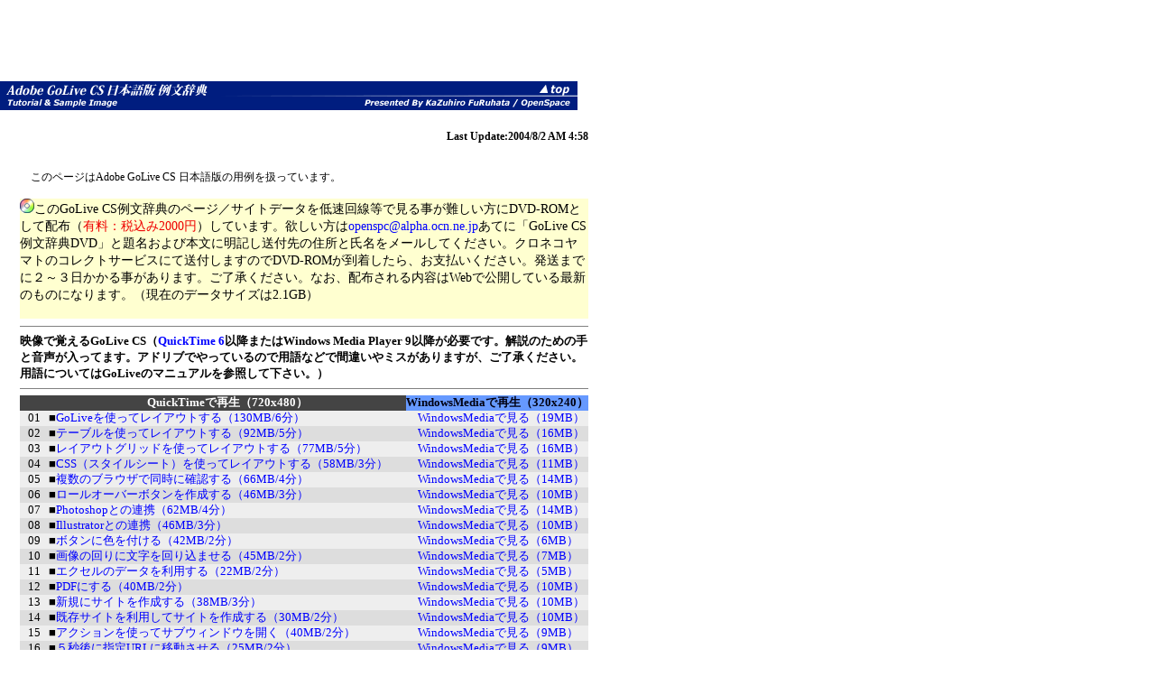

--- FILE ---
content_type: text/html
request_url: http://www.openspc2.org/reibun/GoLiveCS/
body_size: 3406
content:
<html lang="ja">
<head><title>Adobe GoLive CS 日本語版例文辞典</title>
<meta http-equiv="content-type" content="text/html;charset=Shift_JIS">
<style type="text/css"><!--
<style type="text/css"><!--
a:hover { text-decoration:underline; }
a { text-decoration:none; }
table { font-size: 90%; }
--></style>
</head>

<body bgColor="white" link="blue" alink="white" vlink="red" leftmargin="0" topmargin="0" marginwidth="0" marginheight="0">
<script type="text/javascript"><!--
google_ad_client = "pub-7841599487193427";
google_ad_width = 728;
google_ad_height = 90;
google_ad_format = "728x90_as";
google_ad_channel ="8428101919";
google_color_border = ["336699","000000","B4D0DC"];
google_color_bg = ["FFFFFF","F0F0F0","ECF8FF"];
google_color_link = ["0000FF","0000FF","0000CC"];
google_color_url = "008000";
google_color_text = ["000000","000000","6F6F6F"];
//--></script>
		<script type="text/javascript"
  src="http://pagead2.googlesyndication.com/pagead/show_ads.js">
</script>
		<a href="http://www.shiojiri.ne.jp/%7eopenspc/"><img src="bar.gif" width="640" height="32" border="0"></a><br>
		<table border="0" width="640" cellpadding="20"><tr><td>
					<p align="right"><small><b>Last Update:2004/8/2 AM 4:58</b></small></p>
					<small><br>
							　このページはAdobe GoLive CS 日本語版の用例を扱っています。<br>
						<br>
					</small>
					<div style="background-color:#FFFFD0" style="font-size:12pt">
						<img src="discMini.gif" alt="" width="16" height="16" border="0">このGoLive CS例文辞典のページ／サイトデータを低速回線等で見る事が難しい方にDVD-ROMとして配布（<font color="#ee0000">有料：税込み2000円</font>）しています。欲しい方は<a href="mailto:openspc@alpha.ocn.ne.jp">openspc@alpha.ocn.ne.jp</a>あてに「GoLive CS例文辞典DVD」と題名および本文に明記し送付先の住所と氏名をメールしてください。クロネコヤマトのコレクトサービスにて送付しますのでDVD-ROMが到着したら、お支払いください。発送までに２～３日かかる事があります。ご了承ください。なお、配布される内容はWebで公開している最新のものになります。（現在のデータサイズは2.1GB）<br>
						<br>
					</div>
					<hr size="1" noshade>
					<font size="-1"><b>映像で覚えるGoLive CS（<a href="http://www.apple.co.jp/quicktime/">QuickTime 6</a>以降またはWindows Media Player 9以降が必要です。解説のための手と音声が入ってます。アドリブでやっているので用語などで間違いやミスがありますが、ご了承ください。用語についてはGoLiveのマニュアルを参照して下さい。）</b><br>
					</font>
					<hr size="1" noshade>
					<table border="0" cellspacing="0" cellpadding="0" class="f90">
						<tr>
							<th align="center" valign="middle" nowrap bgcolor="#444444" width="32"></th>
							<th nowrap bgcolor="#444444"><font color="white">QuickTimeで再生（720x480）</font></th>
							<th nowrap bgcolor="#6699ff"><font color="#000011">WindowsMediaで再生（320x240）</font></th>
						</tr>
						<tr>
							<td align="center" valign="middle" nowrap bgcolor="#eeeeee" width="32">01</td>
							<td nowrap bgcolor="#eeeeee">
■<a href="movie/0001/main.mov">GoLiveを使ってレイアウトする（130MB/6分）</a></td>
							<td nowrap bgcolor="#eeeeee">　<a href="movie/0001/main.wmv">WindowsMediaで見る（19MB）</a></td>
						</tr>
						<tr>
							<td align="center" valign="middle" nowrap bgcolor="#dddddd" width="32">02</td>
							<td nowrap bgcolor="#dddddd">
		
		
■<a href="movie/0002/main.mov">テーブルを使ってレイアウトする（92MB/5分）</a></td>
							<td nowrap bgcolor="#dddddd"><a href="movie/0002/main.wmv">　WindowsMediaで見る（16MB）</a></td>
						</tr>
						<tr>
							<td align="center" valign="middle" nowrap bgcolor="#eeeeee" width="32">03</td>
							<td nowrap bgcolor="#eeeeee">■<a href="movie/0003/main.mov">レイアウトグリッドを使ってレイアウトする（77MB/5分）</a></td>
							<td nowrap bgcolor="#eeeeee"><a href="movie/0003/main.wmv">　WindowsMediaで見る（16MB）</a></td>
						</tr>
						<tr>
							<td align="center" valign="middle" nowrap bgcolor="#dddddd" width="32">04</td>
							<td nowrap bgcolor="#dddddd">■<a href="movie/0004/main.mov">CSS（スタイルシート）を使ってレイアウトする（58MB/3分）</a></td>
							<td nowrap bgcolor="#dddddd"><a href="movie/0004/main.wmv">　WindowsMediaで見る（11MB）</a></td>
						</tr>
						<tr>
							<td align="center" valign="middle" nowrap bgcolor="#eeeeee" width="32">05</td>
							<td nowrap bgcolor="#eeeeee">■<a href="movie/0005/main.mov">複数のブラウザで同時に確認する（66MB/4分）</a></td>
							<td nowrap bgcolor="#eeeeee"><a href="movie/0005/main.wmv">　WindowsMediaで見る（14MB）</a></td>
						</tr>
						<tr>
							<td align="center" valign="middle" nowrap bgcolor="#dddddd" width="32">06</td>
							<td nowrap bgcolor="#dddddd">■<a href="movie/0006/main.mov">ロールオーバーボタンを作成する（46MB/3分）</a></td>
							<td nowrap bgcolor="#dddddd"><a href="movie/0006/main.wmv">　WindowsMediaで見る（10MB）</a></td>
						</tr>
						<tr>
							<td align="center" valign="middle" nowrap bgcolor="#eeeeee" width="32">07</td>
							<td nowrap bgcolor="#eeeeee">■<a href="movie/0007/main.mov">Photoshopとの連携（62MB/4分）</a></td>
							<td nowrap bgcolor="#eeeeee"><a href="movie/0007/main.wmv">　WindowsMediaで見る（14MB）</a></td>
						</tr>
						<tr>
							<td align="center" valign="middle" nowrap bgcolor="#dddddd" width="32">08</td>
							<td nowrap bgcolor="#dddddd">■<a href="movie/0008/main.mov">Illustratorとの連携（46MB/3分）</a></td>
							<td nowrap bgcolor="#dddddd"><a href="movie/0008/main.wmv">　WindowsMediaで見る（10MB）</a></td>
						</tr>
						<tr>
							<td align="center" valign="middle" nowrap bgcolor="#eeeeee" width="32">09</td>
							<td nowrap bgcolor="#eeeeee">■<a href="movie/0009/main.mov">ボタンに色を付ける（42MB/2分）</a></td>
							<td nowrap bgcolor="#eeeeee"><a href="movie/0009/main.wmv">　WindowsMediaで見る（6MB）</a></td>
						</tr>
						<tr>
							<td align="center" valign="middle" nowrap bgcolor="#dddddd" width="32">10</td>
							<td nowrap bgcolor="#dddddd">■<a href="movie/0010/main.mov">画像の回りに文字を回り込ませる（45MB/2分）</a></td>
							<td nowrap bgcolor="#dddddd"><a href="movie/0010/main.wmv">　WindowsMediaで見る（7MB）</a></td>
						</tr>
						<tr>
							<td align="center" valign="middle" nowrap bgcolor="#eeeeee" width="32">11</td>
							<td nowrap bgcolor="#eeeeee">■<a href="movie/0011/main.mov">エクセルのデータを利用する（22MB/2分）</a></td>
							<td nowrap bgcolor="#eeeeee"><a href="movie/0011/main.wmv">　WindowsMediaで見る（5MB）</a></td>
						</tr>
						<tr>
							<td align="center" valign="middle" nowrap bgcolor="#dddddd" width="32">12</td>
							<td nowrap bgcolor="#dddddd">■<a href="movie/0012/main.mov">PDFにする（40MB/2分）</a></td>
							<td nowrap bgcolor="#dddddd"><a href="movie/0012/main.wmv">　WindowsMediaで見る（10MB）</a></td>
						</tr>
						<tr>
							<td align="center" valign="middle" nowrap bgcolor="#eeeeee" width="32">13</td>
							<td nowrap bgcolor="#eeeeee">■<a href="movie/0013/main.mov">新規にサイトを作成する（38MB/3分）</a></td>
							<td nowrap bgcolor="#eeeeee"><a href="movie/0013/main.wmv">　WindowsMediaで見る（10MB）</a></td>
						</tr>
						<tr>
							<td align="center" valign="middle" nowrap bgcolor="#dddddd" width="32">14</td>
							<td nowrap bgcolor="#dddddd">■<a href="movie/0014/main.mov">既存サイトを利用してサイトを作成する（30MB/2分）</a></td>
							<td nowrap bgcolor="#dddddd"><a href="movie/0014/main.wmv">　WindowsMediaで見る（10MB）</a></td>
						</tr>
						<tr>
							<td align="center" valign="middle" nowrap bgcolor="#eeeeee" width="32">15</td>
							<td nowrap bgcolor="#eeeeee">■<a href="movie/0015/main.mov">アクションを使ってサブウィンドウを開く（40MB/2分）</a></td>
							<td nowrap bgcolor="#eeeeee"><a href="movie/0015/main.wmv">　WindowsMediaで見る（9MB）</a></td>
						</tr>
						<tr>
							<td align="center" valign="middle" nowrap bgcolor="#dddddd" width="32">16</td>
							<td nowrap bgcolor="#dddddd">■<a href="movie/0016/main.mov">５秒後に指定URLに移動させる（25MB/2分）</a></td>
							<td nowrap bgcolor="#dddddd"><a href="movie/0016/main.wmv">　WindowsMediaで見る（9MB）</a></td>
						</tr>
						<tr>
							<td align="center" valign="middle" nowrap bgcolor="#eeeeee" width="32">17</td>
							<td nowrap bgcolor="#eeeeee">■<a href="movie/0017/main.mov">JavaScriptを埋め込む（40MB/3分）</a></td>
							<td nowrap bgcolor="#eeeeee"><a href="movie/0017/main.wmv">　WindowsMediaで見る（10MB）</a></td>
						</tr>
						<tr>
							<td align="center" valign="middle" nowrap bgcolor="#dddddd" width="32">18</td>
							<td nowrap bgcolor="#dddddd">■<a href="movie/0018/main.mov">iモード（携帯電話）の絵文字をページに表示させる（40MB/3分）</a></td>
							<td nowrap bgcolor="#dddddd"><a href="movie/0018/main.wmv">　WindowsMediaで見る（4MB）</a></td>
						</tr>
						<tr>
							<td align="center" valign="middle" nowrap bgcolor="#eeeeee" width="32">19</td>
							<td nowrap bgcolor="#eeeeee">■<a href="movie/0019/main.mov">フレームページを作成する（40MB/3分）</a></td>
							<td nowrap bgcolor="#eeeeee"><a href="movie/0019/main.wmv">　WindowsMediaで見る（9MB）</a></td>
						</tr>
						<tr>
							<td align="center" valign="middle" nowrap bgcolor="#dddddd" width="32">20</td>
							<td nowrap bgcolor="#dddddd">■<a href="movie/0020/main.mov">文字のサイズを変更する（34MB/2分）</a></td>
							<td nowrap bgcolor="#dddddd"><a href="movie/0020/main.wmv">　WindowsMediaで見る（5MB）</a></td>
						</tr>
						<tr>
							<td align="center" valign="middle" nowrap bgcolor="#eeeeee" width="32">21</td>
							<td nowrap bgcolor="#eeeeee">■<a href="movie/0021/main.mov">リンクする（31MB/2分）</a></td>
							<td nowrap bgcolor="#eeeeee"><a href="movie/0021/main.wmv">　WindowsMediaで見る（6MB）</a></td>
						</tr>
						<tr>
							<td align="center" valign="middle" nowrap bgcolor="#dddddd" width="32">22</td>
							<td nowrap bgcolor="#dddddd">■<a href="movie/0022/main.mov">InDesignCSのデータを再利用する（40MB/3分）</a></td>
							<td nowrap bgcolor="#dddddd"><a href="movie/0022/main.wmv">　WindowsMediaで見る（6MB）</a></td>
						</tr>
						<tr>
							<td align="center" valign="middle" nowrap bgcolor="#eeeeee" width="32">23</td>
							<td nowrap bgcolor="#eeeeee">■<a href="movie/0023/main.mov">テーブルのセルを選択する（40MB/3分）</a></td>
							<td nowrap bgcolor="#eeeeee"><a href="movie/0023/main.wmv">　WindowsMediaで見る（8MB）</a></td>
						</tr>
						<tr>
							<td align="center" valign="middle" nowrap bgcolor="#dddddd" width="32">24</td>
							<td nowrap bgcolor="#dddddd">■<a href="movie/0024/main.mov">インラインフレームを配置する（17MB/1分）</a></td>
							<td nowrap bgcolor="#dddddd"><a href="movie/0024/main.wmv">　WindowsMediaで見る（4MB）</a></td>
						</tr>
						<tr>
							<td align="center" valign="middle" nowrap bgcolor="#eeeeee" width="32">25</td>
							<td nowrap bgcolor="#eeeeee">■<a href="movie/0025/main.mov">フラッシュムービー(swf)を配置する（19MB/1分）</a></td>
							<td nowrap bgcolor="#eeeeee"><a href="movie/0025/main.wmv">　WindowsMediaで見る（5MB）</a></td>
						</tr>
						<tr>
							<td align="center" valign="middle" nowrap bgcolor="#dddddd" width="32">26</td>
							<td nowrap bgcolor="#dddddd">■<a href="movie/0026/main.mov">QuickTimeムービーを配置する（19MB/1分）</a></td>
							<td nowrap bgcolor="#dddddd"><a href="movie/0026/main.wmv">　WindowsMediaで見る（6MB）</a></td>
						</tr>
						<tr>
							<td align="center" valign="middle" nowrap bgcolor="#eeeeee" width="32">27</td>
							<td nowrap bgcolor="#eeeeee">■<a href="movie/0027/main.mov">レイヤーを使ってレイアウトする（39MB/2分）</a></td>
							<td nowrap bgcolor="#eeeeee"><a href="movie/0027/main.wmv">　WindowsMediaで見る（8MB）</a></td>
						</tr>
						<tr>
							<td align="center" valign="middle" nowrap bgcolor="#dddddd" width="32">28</td>
							<td nowrap bgcolor="#dddddd">■<a href="movie/0028/main.mov">QuickTimeムービーを編集する（80MB/5分）</a></td>
							<td nowrap bgcolor="#dddddd"><a href="movie/0028/main.wmv">　WindowsMediaで見る（16MB）</a></td>
						</tr>
						<tr>
							<td align="center" valign="middle" nowrap bgcolor="#eeeeee" width="32">29</td>
							<td nowrap bgcolor="#eeeeee">■<a href="movie/0029/main.mov">サーバーにアップロードする（33MB/2分）</a></td>
							<td nowrap bgcolor="#eeeeee"><a href="movie/0029/main.wmv">　WindowsMediaで見る（8MB）</a></td>
						</tr>
						<tr>
							<td align="center" valign="middle" nowrap bgcolor="#dddddd" width="32">30</td>
							<td nowrap bgcolor="#dddddd">■<a href="movie/0030/main.mov">ソースモードで編集する（42MB/2分）</a></td>
							<td nowrap bgcolor="#dddddd"><a href="movie/0030/main.wmv">　WindowsMediaで見る（7MB）</a></td>
						</tr>
						<tr>
							<td align="center" valign="middle" nowrap bgcolor="#eeeeee" width="32">31</td>
							<td nowrap bgcolor="#eeeeee">■<a href="movie/0031/main.mov">入力フォームを配置する（26MB/2分）</a></td>
							<td nowrap bgcolor="#eeeeee"><a href="movie/0031/main.wmv">　WindowsMediaで見る（6MB）</a></td>
						</tr>
						<tr>
							<td align="center" valign="middle" nowrap bgcolor="#dddddd" width="32">32</td>
							<td nowrap bgcolor="#dddddd">■<a href="movie/0032/main.mov">リンクエラーを素早く見つける（17MB/1分）</a></td>
							<td nowrap bgcolor="#dddddd"><a href="movie/0032/main.wmv">　WindowsMediaで見る（4MB）</a></td>
						</tr>
						<tr>
							<td align="center" valign="middle" nowrap bgcolor="#eeeeee" width="32">33</td>
							<td nowrap bgcolor="#eeeeee">■<a href="movie/0033/main.mov">パレットの分離／合体（20MB/1分）</a></td>
							<td nowrap bgcolor="#eeeeee"><a href="movie/0033/main.wmv">　WindowsMediaで見る（4MB）</a></td>
						</tr>
						<tr>
							<td align="center" valign="middle" nowrap bgcolor="#dddddd" width="32">34</td>
							<td nowrap bgcolor="#dddddd">■<a href="movie/0034/main.mov">クリックされたらサブウィンドウを開くようにする（38MB/3分）</a></td>
							<td nowrap bgcolor="#dddddd"><a href="movie/0034/main.wmv">　WindowsMediaで見る（9MB）</a></td>
						</tr>
						<tr>
							<td align="center" valign="middle" nowrap bgcolor="#eeeeee" width="32">35</td>
							<td nowrap bgcolor="#eeeeee">■<a href="movie/0035/main.mov">クリッカブルマップを作成する（50MB/3分）</a></td>
							<td nowrap bgcolor="#eeeeee"><a href="movie/0035/main.wmv">　WindowsMediaで見る（10MB）</a></td>
						</tr>
						<tr>
							<td align="center" valign="middle" nowrap bgcolor="#dddddd" width="32">36</td>
							<td nowrap bgcolor="#dddddd">■<a href="movie/0036/main.mov">サイトデータをダウンロードする（44MB/4分）</a></td>
							<td nowrap bgcolor="#dddddd"><a href="movie/0036/main.wmv">　WindowsMediaで見る（11MB）</a></td>
						</tr>
						<tr>
							<td align="center" valign="middle" nowrap bgcolor="#eeeeee" width="32">37</td>
							<td nowrap bgcolor="#eeeeee">■<a href="movie/0037/main.mov">ダイアグラムを作成する（125MB/10分）</a></td>
							<td nowrap bgcolor="#eeeeee"><a href="movie/0037/main.wmv">　WindowsMediaで見る（31MB）</a></td>
						</tr>
						<tr>
							<td align="center" valign="middle" nowrap bgcolor="#dddddd" width="32">38</td>
							<td nowrap bgcolor="#dddddd">■<a href="movie/0038/main.mov">&lt;META&gt;タグのキーワードを設定する（24MB/2分）</a></td>
							<td nowrap bgcolor="#dddddd"><a href="movie/0038/main.wmv">　WindowsMediaで見る（6MB）</a></td>
						</tr>
						<tr>
							<td align="center" valign="middle" nowrap bgcolor="#eeeeee" width="32">39</td>
							<td nowrap bgcolor="#eeeeee">■<a href="movie/0039/main.mov">ページテンプレートを使って指定範囲をロックする（37MB/2分）</a></td>
							<td nowrap bgcolor="#eeeeee"><a href="movie/0039/main.wmv">　WindowsMediaで見る（6MB）</a></td>
						</tr>
						<tr>
							<td align="center" valign="middle" nowrap bgcolor="#dddddd" width="32">40</td>
							<td nowrap bgcolor="#dddddd">■<a href="movie/0040/main.mov">Doctypeと文字コードの設定（31MB/2分）</a></td>
							<td nowrap bgcolor="#dddddd"><a href="movie/0040/main.wmv">　WindowsMediaで見る（8MB）</a></td>
						</tr>
						<tr>
							<td align="center" valign="middle" nowrap bgcolor="#eeeeee" width="32">41</td>
							<td nowrap bgcolor="#eeeeee">■<a href="movie/0041/main.mov">ブラウザ別にページを振り分ける（33MB/3分）</a></td>
							<td nowrap bgcolor="#eeeeee"><a href="movie/0041/main.wmv">　WindowsMediaで見る（8MB）</a></td>
						</tr>
						<tr>
							<td align="center" valign="middle" nowrap bgcolor="#dddddd" width="32">42</td>
							<td nowrap bgcolor="#dddddd">■<a href="movie/0042/main.mov">ヘッダーアクションを使ってサブウィンドウを開く（30MB/2分）</a></td>
							<td nowrap bgcolor="#dddddd"><a href="movie/0042/main.wmv">　WindowsMediaで見る（8MB）</a></td>
						</tr>
						<tr>
							<td align="center" valign="middle" nowrap bgcolor="#eeeeee" width="32">43</td>
							<td nowrap bgcolor="#eeeeee">■<a href="movie/0043/main.mov">ナビゲーションビューとリンク（35MB/3分）</a></td>
							<td nowrap bgcolor="#eeeeee"><a href="movie/0043/main.wmv">　WindowsMediaで見る（9MB）</a></td>
						</tr>
						<tr>
							<td align="center" valign="middle" nowrap bgcolor="#dddddd" width="32">44</td>
							<td nowrap bgcolor="#dddddd">■<a href="movie/0044/main.mov">コンポーネントの利用（58MB/4分）</a></td>
							<td nowrap bgcolor="#dddddd"><a href="movie/0044/main.wmv">　WindowsMediaで見る（12MB）</a></td>
						</tr>
					</table>
					<br>
					<hr size="1" noshade color="red">
					
					<p align="right"><small><i>2004 Copyright 古籏一浩/<a href="mailto:openspc@po.shiojiri.ne.%20jp">openspc@alpha.ocn.ne.jp</a></i></small></p>
					<small><br>
						<font size="-2" color="#787888">Adobe および Adobe GoLive CSはアドビシステムズ社の米国およびその他の国における登録商標です。<br>
							このページおよびサイトはAdobe GoLive CSにより作成されています。<br>
						</font><br>
					</small></td></tr></table>
	</body>

</html>

--- FILE ---
content_type: text/html; charset=utf-8
request_url: https://www.google.com/recaptcha/api2/aframe
body_size: 266
content:
<!DOCTYPE HTML><html><head><meta http-equiv="content-type" content="text/html; charset=UTF-8"></head><body><script nonce="lGARtoVIW2anJsmcUSfjRw">/** Anti-fraud and anti-abuse applications only. See google.com/recaptcha */ try{var clients={'sodar':'https://pagead2.googlesyndication.com/pagead/sodar?'};window.addEventListener("message",function(a){try{if(a.source===window.parent){var b=JSON.parse(a.data);var c=clients[b['id']];if(c){var d=document.createElement('img');d.src=c+b['params']+'&rc='+(localStorage.getItem("rc::a")?sessionStorage.getItem("rc::b"):"");window.document.body.appendChild(d);sessionStorage.setItem("rc::e",parseInt(sessionStorage.getItem("rc::e")||0)+1);localStorage.setItem("rc::h",'1768993684614');}}}catch(b){}});window.parent.postMessage("_grecaptcha_ready", "*");}catch(b){}</script></body></html>